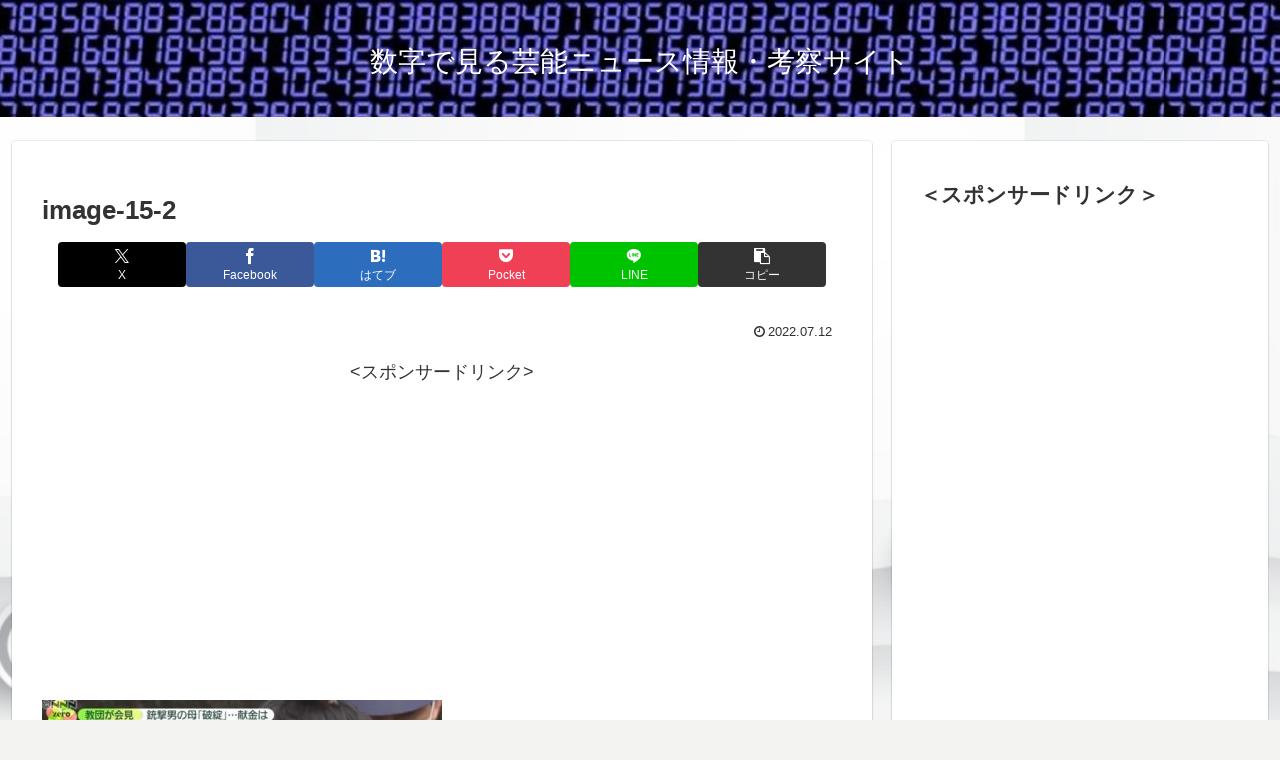

--- FILE ---
content_type: text/html; charset=utf-8
request_url: https://www.google.com/recaptcha/api2/aframe
body_size: 269
content:
<!DOCTYPE HTML><html><head><meta http-equiv="content-type" content="text/html; charset=UTF-8"></head><body><script nonce="mJeP1KGOkzxdXmWRkO0Jcg">/** Anti-fraud and anti-abuse applications only. See google.com/recaptcha */ try{var clients={'sodar':'https://pagead2.googlesyndication.com/pagead/sodar?'};window.addEventListener("message",function(a){try{if(a.source===window.parent){var b=JSON.parse(a.data);var c=clients[b['id']];if(c){var d=document.createElement('img');d.src=c+b['params']+'&rc='+(localStorage.getItem("rc::a")?sessionStorage.getItem("rc::b"):"");window.document.body.appendChild(d);sessionStorage.setItem("rc::e",parseInt(sessionStorage.getItem("rc::e")||0)+1);localStorage.setItem("rc::h",'1768967566542');}}}catch(b){}});window.parent.postMessage("_grecaptcha_ready", "*");}catch(b){}</script></body></html>

--- FILE ---
content_type: application/javascript; charset=utf-8;
request_url: https://dalc.valuecommerce.com/app3?p=886778966&_s=https%3A%2F%2Fnews-kousatu.com%2Fimage-15-2-2&vf=iVBORw0KGgoAAAANSUhEUgAAAAMAAAADCAYAAABWKLW%2FAAAAMElEQVQYV2NkFGP4nxHly6AyYQcD444%2FzP8jFf8y%2FMxlYmDcyNX1P%2BrZN4Z9Ag0MABBoDvLyW9ZJAAAAAElFTkSuQmCC
body_size: 706
content:
vc_linkswitch_callback({"t":"69704d8e","r":"aXBNjgAAeb4DER0ACooAHwqKBtQykA","ub":"aXBNjQAFuPwDER0ACooCsQqKC%2FCAyQ%3D%3D","vcid":"snmOCQb3_lP8gvmZ1kslKXsPpUxOpOoPWXKSflKa3LfyRTn1xfDI4g","vcpub":"0.031166","p":886778966,"paypaymall.yahoo.co.jp":{"a":"2840499","m":"2201292","g":"e47652938c"},"s":3327500,"approach.yahoo.co.jp":{"a":"2840499","m":"2201292","g":"e47652938c"},"paypaystep.yahoo.co.jp":{"a":"2840499","m":"2201292","g":"e47652938c"},"mini-shopping.yahoo.co.jp":{"a":"2840499","m":"2201292","g":"e47652938c"},"shopping.geocities.jp":{"a":"2840499","m":"2201292","g":"e47652938c"},"l":4,"shopping.yahoo.co.jp":{"a":"2840499","m":"2201292","g":"e47652938c"}})

--- FILE ---
content_type: text/plain
request_url: https://www.google-analytics.com/j/collect?v=1&_v=j102&a=1354239607&t=pageview&_s=1&dl=https%3A%2F%2Fnews-kousatu.com%2Fimage-15-2-2&ul=en-us%40posix&dt=image-15-2%20%7C%20%E6%95%B0%E5%AD%97%E3%81%A7%E8%A6%8B%E3%82%8B%E8%8A%B8%E8%83%BD%E3%83%8B%E3%83%A5%E3%83%BC%E3%82%B9%E6%83%85%E5%A0%B1%E3%83%BB%E8%80%83%E5%AF%9F%E3%82%B5%E3%82%A4%E3%83%88&sr=1280x720&vp=1280x720&_u=IEBAAEABAAAAACAAI~&jid=667738030&gjid=1683341349&cid=1132071837.1768967565&tid=UA-85758226-1&_gid=677915271.1768967565&_r=1&_slc=1&z=1504640477
body_size: -451
content:
2,cG-W5JZX3YX7L